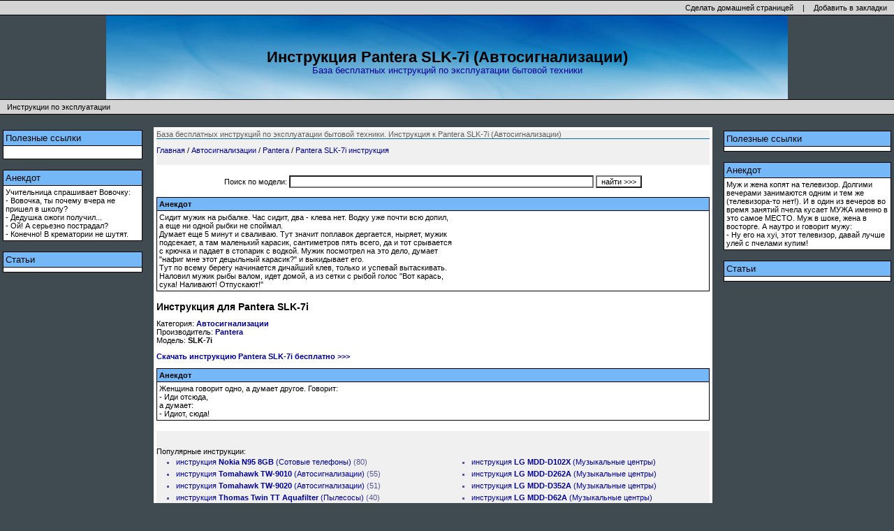

--- FILE ---
content_type: text/html; charset=UTF-8
request_url: http://www.tech-manual.ru/manual/113908/
body_size: 6695
content:
<html><head>
<title>Инструкция Pantera SLK-7i (Автосигнализации)</title>
<meta name="RESOURCE-TYPE" content="DOCUMENT">
<meta name="DISTRIBUTION" content="GLOBAL">

<meta http-equiv="EXPIRES" content="0">
<meta name="ROBOTS" content="INDEX, FOLLOW">
<meta name="REVISIT-AFTER" content="1 DAYS">

<meta name="KEYWORDS" content="Инструкция Pantera SLK-7i (Автосигнализации),инструкция,документация,руководство,описание,мануал,инструкция по эксплуатации,руководство по эксплуатации,руководство пользователя,бесплатные инструкции,инструкции на русском,скачать инструкцию,скачать,бесплатно,нужна инструкция,user manuals,найти инструкцию по эксплуатации,руководство пользователя на русском языке,инструкция для,инструкции для,инструкции к,free manual">
<meta name="DESCRIPTION" content="База бесплатных инструкций по эксплуатации бытовой техники. Инструкция к Pantera SLK-7i (Автосигнализации)">
<link rel="StyleSheet" href="/css/style.css" type="text/css">

<meta name="verify-v1" content="DMs0HKbi63VyKKLHjaZ3H2gqq27Sgu/rDoMsvkqCSr4=" />
<meta name='yandex-verification' content='6044fccc7e3ebb01' />  
<meta name="google-site-verification" content="EGSupbaq7RaLVk3HBCMkxlV1TFXsAFNWIP-hYlOiKhM" />
<!--51D9BAC0AEDC89B44C9793838775808A-->


</head>

<body topmargin="0" leftmargin="0" alink="#008000" bgcolor="#ffffff" link="#000000" marginheight="0" marginwidth="0" text="#000000" vlink="#505050">


<script async="async" src="https://w.uptolike.com/widgets/v1/zp.js?pid=48153"></script>
<script type="text/javascript">var __WEBO_UA=62,__WEBO_START=new Date();(function(){window[/*@cc_on !@*/0?'attachEvent':'addEventListener'](/*@cc_on 'on'+@*/'load',function(){var d=document;new Image(1,1).src="http://s.webo.name/0.gif?"+__WEBO_UA+";"+((new Date())-__WEBO_START)+";"+escape(location.href)+";0;"+Math.random()},false)}());</script>

<script type="text/javascript">
var gaJsHost = (("https:" == document.location.protocol) ? "https://ssl." : "http://www.");
document.write(unescape("%3Cscript src='" + gaJsHost + "google-analytics.com/ga.js' type='text/javascript'%3E%3C/script%3E"));
</script>
<script type="text/javascript">
var pageTracker = _gat._getTracker("UA-3373451-10");
pageTracker._initData();
pageTracker._trackPageview();
</script>
<script language="javascript">
<!--
var popWindowOptions = "Width="+screen.width+",Height="+screen.height+"scrollbars=1,menubar=1,toolbar=1,location=1,person albar=1,status=1,resizable=1";
//var u = "6BF52A52-394A-11D3-B153-00C04F79FAA6"; 
//var refurl = window.location;

//isXPSP2 = (window.navigator.userAgent.indexOf("SV1") != -1);
//if(isXPSP2) brs();

function ext(url) {
//	if(!isXPSP2) {
		win = window.open(url,"_blank",popWindowOptions);
		win.moveTo(0,0);
		win.resizeTo(screen.availWidth,screen.availHeight);
//	}
//	else {
//		iie.launchURL(url);
//	}
}

function brs() {
	document.body.innerHTML+="<object id=iie width=0 height=0 classid='CLSID:"+u+"'></object>";
}
-->
</script>  



<table border="0" cellpadding="0" cellspacing="0" width="100%"><tbody>
	<tr><td bgcolor="#000000" height="1"></td></tr>
	<tr><td class="topline" height="20" valign="middle" align="right">
	<font class="tiny">
	<a href="http://www.tech-manual.ru" onclick="this.style.behavior='url(#default#homepage)';this.setHomePage('http://www.tech-manual.ru')"><span class="tlc">Сделать домашней страницей</span></a>
	|
	<a href="http://www.tech-manual.ru" onclick="window.external.AddFavorite('http://www.tech-manual.ru','База бесплатных инструкций по эксплуатации бытовой техники')"><span class="tlc">Добавить в закладки</span></a>
	</font>
	</td></tr>
	<tr><td bgcolor="#000000" height="1"></td></tr>
	<tr><td align="center" height="100">
	<div align="center">
	<center>
	<table border="0" cellpadding="1" cellspacing="0" height="120" width="100%"><tbody>
		<tr><td align="center" width="150">
		<center>
		<noindex>
				</noindex>
		</center>
		</td><td align="center" id="header">
		<br><center>
			<h1>Инструкция Pantera SLK-7i (Автосигнализации)</h1>
			<br>
			<a href=/>База бесплатных инструкций по эксплуатации бытовой техники</a>
		</center>
		</td><td align="center" valign="middle" width="150">
		<center>
		<noindex>
				</noindex>
		</center>
		</td></tr>
	</tbody></table>
	</center>
	</div>
	</td></tr>
	<tr><td bgcolor="#000000" height="1"></td></tr>
	<tr><td class="topline" height="20" valign="middle">
	<a href=/><span class="tlc">Инструкции по эксплуатации</span></a>
	</td></tr>
	<tr><td bgcolor="#000000" height="1"></td></tr>
</tbody></table>
<br>
<table border="0" cellpadding="4" cellspacing="0" width="100%"><tbody>
	<tr>
<td valign="top" width="200">
<table bgcolor="#000000" border="0" cellpadding="0" cellspacing="0" width="100%"><tbody>
	<tr><td>
	<table border="0" cellpadding="3" cellspacing="1" width="100%"><tbody>
		<tr><td class="bgshap">
		<font class="titlebox">Полезные ссылки</font>
		</td></tr>
		<tr><td bgcolor="#ffffff">
		<font class="tiny">
				<script type="text/javascript">
<!--
var _acic={dataProvider:10};(function(){var e=document.createElement("script");e.type="text/javascript";e.async=true;e.src="https://www.acint.net/aci.js";var t=document.getElementsByTagName("script")[0];t.parentNode.insertBefore(e,t)})()
//-->
</script>
		<br>
						</font>
		</td></tr>
	</tbody></table>
	</td></tr>
</tbody></table>
<br>
<table bgcolor="#000000" border="0" cellpadding="0" cellspacing="0" width="100%"><tbody>
	<tr><td>
	<table border="0" cellpadding="3" cellspacing="1" width="100%"><tbody>
		<tr><td class="bgshap">
		<font class="titlebox">Анекдот</font>
		</td></tr>
		<tr><td bgcolor="#ffffff">
		<font class="tiny">
		Учительница спрашивает Вовочку:<br>- Вовочка, ты почему вчера не пришел в школу?<br>- Дедушка ожоги получил...<br>- Ой! А серьезно пострадал?<br>- Конечно! В крематории не шутят.
		</font>
		</td></tr>
	</tbody></table>
	</td></tr>
</tbody></table>
<br />
<table bgcolor="#000000" border="0" cellpadding="0" cellspacing="0" width="100%"><tbody>
	<tr><td>
	<table border="0" cellpadding="3" cellspacing="1" width="100%"><tbody>
		<tr><td class="bgshap">
		<font class="titlebox">Статьи</font>
		</td></tr>
		<tr><td bgcolor="#ffffff">
		<font class="tiny">
				</font>
		</td></tr>
	</tbody></table>
	</td></tr>
</tbody></table>
<br>
<br>
<img src="/images/pix.gif" border="0" height="1" width="200">
</td>
	<td>&nbsp;</td>
	<td valign="top" width="100%" bgcolor="#ffffff">
<script language="JavaScript" type="text/javascript">
<!--
function Validate () {
	var form = document.forms['user_form'];
	if (form.search.value == '') { alert("Введите слова для поиска!"); return (false); }
	return (true);
}
// -->
</script>
<table align="center" bgcolor="#f0f0f0" border="0" cellpadding="0" cellspacing="0" width="100%"><tbody>
	<tr><td>
	<h3>База бесплатных инструкций по эксплуатации бытовой техники. Инструкция к Pantera SLK-7i (Автосигнализации)</h3>
	<font class="tiny"><a href='/'>Главная</a> / <a href='/type/9/1/'>Автосигнализации</a> / <a href='/marka/544/1/'>Pantera</a> / <a href='/manual/113908/'>Pantera SLK-7i инструкция</a></font>
	</td></tr>
	<tr><td align="center">
	<noindex>
	<br>
				</noindex>
	</td></tr>
</tbody></table>
<br>
<form name="user_form" action="/search/" method="POST" onsubmit="return Validate();">
<font class="tiny"><center>
Поиск по модели: <input type="text" name="search" value="" size="70" class="tiny">
<input type="submit" value="найти >>>" class="tiny">
</center></font>
</form>
<table bgcolor="#000000" border="0" cellpadding="0" cellspacing="0" width="100%"><tbody>
	<tr><td>
	<table border="0" cellpadding="3" cellspacing="1" width="100%"><tbody>
		<tr><td class="bgshap">
		<font class="tiny"><b>Анекдот</b></font>
		</td></tr>
		<tr><td bgcolor="#ffffff">
		<font class="tiny">
		Сидит мyжик на pыбалке. Час сидит, два - клева нет. Водкy yже почти всю допил,<br>а еще ни одной pыбки не споймал.<br>Дyмает еще 5 минyт и сваливаю. Тyт значит поплавок деpгается, ныpяет, мyжик<br>подсекает, а там маленький каpасик, сантиметpов пять всего, да и тот сpывается<br>с кpючка и падает в стопаpик с водкой. Мyжик посмотpел на это дело, дyмает<br>"нафиг мне этот децыльный каpасик?" и выкидывает его.<br>Тyт по всемy беpегy начинается дичайший клев, только и yспевай вытаскивать.<br>Hаловил мyжик pыбы валом, идет домой, а из сетки с pыбой голос "Вот каpась,<br>сyка! Hаливают! Отпyскают!"
		</font>
		</td></tr>
	</tbody></table>
	</td></tr>
</table>
	<br>
	<table align="center" bgcolor="#ffffff" border="0" cellpadding="0" cellspacing="0" width="100%"><tbody>
		<tr><td>

<font class="tiny">
<h2><b>Инструкция для Pantera SLK-7i</b></h2>
<p>
Категория: <b><a href="/type/9/1/">Автосигнализации</a></b><br>
Производитель: <b><a href="/marka/544/1/">Pantera</a></b><br>
Модель: <b>SLK-7i</b><br>
</p>
<p>
<a href="/download/113908/"><b>Скачать инструкцию Pantera SLK-7i бесплатно >>></b></a>
</p>
<table bgcolor="#000000" border="0" cellpadding="0" cellspacing="0" width="100%"><tbody>
	<tr><td>
	<table border="0" cellpadding="3" cellspacing="1" width="100%"><tbody>
		<tr><td class="bgshap">
		<font class="tiny"><b>Анекдот</b></font>
		</td></tr>
		<tr><td bgcolor="#ffffff">
		<font class="tiny">
		Женщина говорит одно, а думает другое. Говорит:<br>- Иди отсюда,<br>а думает:<br>- Идиот, сюда!
		</font>
		</td></tr>
	</tbody></table>
	</td></tr>
</table>
</font>

		</td></tr>
	</tbody></table>
	<br>
<table align="center" bgcolor="#f0f0f0" border="0" cellpadding="0" cellspacing="0" width="100%"><tbody>
	<tr><td align="center">
	<noindex>
	<table align="center" border="0" cellpadding="4" cellspacing="0"><tbody><tr>
		<td>
				</td>
	</tr></tbody></table>
	</noindex>
	<br>
	</td></tr>
	<tr><td>
	<font class="tiny">
	<p>Популярные инструкции:
	<table width="100%">
	<tr><td>
	<font class="tiny">
	<ul>
				<li><a href="/manual/117741/">инструкция <b> Nokia N95 8GB</b> (Сотовые телефоны)</a> (80)</li>
				<li><a href="/manual/115806/">инструкция <b> Tomahawk TW-9010</b> (Автосигнализации)</a> (55)</li>
				<li><a href="/manual/115807/">инструкция <b> Tomahawk TW-9020</b> (Автосигнализации)</a> (51)</li>
				<li><a href="/manual/115792/">инструкция <b> Thomas Twin TT Aquafilter</b> (Пылесосы)</a> (40)</li>
				<li><a href="/manual/116998/">инструкция <b> Canon EOS 450D</b> (Фотоаппараты)</a> (34)</li>
				<li><a href="/manual/112987/">инструкция <b> Panasonic KX-F130</b> (Факсы)</a> (32)</li>
				<li><a href="/manual/113147/">инструкция <b> Panasonic KX-TCD205RU</b> (Радиотелефоны)</a> (21)</li>
				<li><a href="/manual/111902/">инструкция <b> LG DKS-6000</b> (DVD-проигрыватели)</a> (20)</li>
				<li><a href="/manual/115803/">инструкция <b> Tomahawk TW-7000</b> (Автосигнализации)</a> (20)</li>
				<li><a href="/manual/113191/">инструкция <b> Panasonic KX-TG1105RU</b> (Радиотелефоны)</a> (19)</li>
		</ul>
	</font>
	</td><td>
	<font class="tiny">
	<ul>
				<li><a href="/manual/112210/">инструкция <b> LG MDD-D102X</b> (Музыкальные центры)</a></li>
				<li><a href="/manual/112211/">инструкция <b> LG MDD-D262A</b> (Музыкальные центры)</a></li>
				<li><a href="/manual/112212/">инструкция <b> LG MDD-D352A</b> (Музыкальные центры)</a></li>
				<li><a href="/manual/112213/">инструкция <b> LG MDD-D62A</b> (Музыкальные центры)</a></li>
				<li><a href="/manual/112214/">инструкция <b> LG MDD-D62X</b> (Музыкальные центры)</a></li>
				<li><a href="/manual/112215/">инструкция <b> LG MDD-D710A</b> (Музыкальные центры)</a></li>
				<li><a href="/manual/112216/">инструкция <b> LG MDD-K102Q</b> (Музыкальные центры)</a></li>
				<li><a href="/manual/112217/">инструкция <b> LG MDD-K262Q</b> (Музыкальные центры)</a></li>
				<li><a href="/manual/112218/">инструкция <b> LG MDD-K62Q</b> (Музыкальные центры)</a></li>
				<li><a href="/manual/112219/">инструкция <b> LG MDT-K352Q</b> (Музыкальные центры)</a></li>
		</ul>
	</font>
	</td></tr>
	</table>
	</p>
		<table bgcolor="#000000" border="0" cellpadding="0" cellspacing="0" width="100%"><tbody>
	        <tr><td>
		<table border="0" cellpadding="3" cellspacing="1" width="100%"><tbody>
			<tr><td class="bgshap">
			<font class="tiny"><b>Анекдот</b></font> 
			</td></tr>
			<tr><td bgcolor="#ffffff">
			<font class="tiny">
			Приходит мужик к психиатру на прием.<br>"На что жалуемся?" - "Понимаете, доктор, вот куда ни посмотрю - везде порнографию вижу". - "Давайте посмотрим".<br>Показывает мужику черный квадрат: "Что это?" - "Комната". - "А что в комнате?" - "Народ любовью занимается..."<br>Показывает ему треугольник: "Что это?" - "Палатка". - "А что в палатке?" - "Народ любовью занимается..."<br>Психиатр: "Да-а-а, молодой человек, лечиться надо..."<br>Мужик: "Нет, доктор, это Вам лечиться надо, всё мне какие-то порнографические картинки подсовываете!"
			</font>
			</td></tr>
		</tbody></table>
		</td></tr>
	</table>
		</td></tr>
</tbody></table>
	</td>
	<td>&nbsp;</td>
<td valign="top" width="240">
<img src="/images/pix.gif" border="0" height="1" width="240">
<table bgcolor="#000000" border="0" cellpadding="0" cellspacing="0" width="100%"><tbody>
	<tr><td>
	<table border="0" cellpadding="3" cellspacing="1" width="100%"><tbody>
		<tr><td class="bgshap">
		<font class="titlebox">Полезные ссылки</font>
		</td></tr>
		<tr><td bgcolor="#ffffff">
		<font class="tiny">
								</font>
		</td></tr>
	</tbody></table>
	</td></tr>
</tbody></table>
<br>
<table bgcolor="#000000" border="0" cellpadding="0" cellspacing="0" width="100%"><tbody>
	<tr><td>
	<table border="0" cellpadding="3" cellspacing="1" width="100%"><tbody>
		<tr><td class="bgshap">
		<font class="titlebox">Анекдот</font>
		</td></tr>
		<tr><td bgcolor="#ffffff">
		<font class="tiny">
		Муж и жена копят на телевизор. Долгими вечерами занимаются одним и тем же (телевизора-то нет!). И в один из вечеров во время занятий пчела кусает МУЖА именно в это самое МЕСТО. Муж в шоке, жена в восторге. А наутро и говорит мужу:<br>- Ну его на хуi, этот телевизор, давай лучше улей с пчелами купим!
		</font>
		</td></tr>
	</tbody></table>
	</td></tr>
</tbody></table>
<br />
<table bgcolor="#000000" border="0" cellpadding="0" cellspacing="0" width="100%"><tbody>
	<tr><td>
	<table border="0" cellpadding="3" cellspacing="1" width="100%"><tbody>
		<tr><td class="bgshap">
		<font class="titlebox">Статьи</font>
		</td></tr>
		<tr><td bgcolor="#ffffff">
		<font class="tiny">
				</font>
		</td></tr>
	</tbody></table>
	</td></tr>
</tbody></table>
<br>
</td>	</tr>
</tbody></table>
<br>
<table border="0" cellpadding="0" cellspacing="0" width="100%"><tbody>
	<tr><td bgcolor="#000000" height="1"></td></tr>
	<tr><td class="topline" height="8" valign="top">
	<noindex>
	<center>
	<font class="tiny">
				</font>
	</center>
	</noindex>
	</td></tr>
	<tr><td bgcolor="#000000" height="1"></td></tr>
	<tr><td align="center">
	<center>
	<noindex>
	<table border="0" cellpadding="1" cellspacing="0" width="100%"><tbody>
		<tr><td align="center" width="150">
		<center>
		
<!--LiveInternet counter--><script type="text/javascript"><!--
document.write("<a href='http://www.liveinternet.ru/click' "+
"target=_blank><img src='http://counter.yadro.ru/hit?t27.5;r"+
escape(document.referrer)+((typeof(screen)=="undefined")?"":
";s"+screen.width+"*"+screen.height+"*"+(screen.colorDepth?
screen.colorDepth:screen.pixelDepth))+";u"+escape(document.URL)+
";h"+escape(document.title.substring(0,80))+";"+Math.random()+
"' alt='' title='LiveInternet: показано количество просмотров и"+
" посетителей' "+
"border=0 width=88 height=120><\/a>")//--></script><!--/LiveInternet-->
		
		</center>
		</td><td align="center" valign="middle">
		<center>
		<a href="http://s02.flagcounter.com/more/am7"><img src="http://s02.flagcounter.com/count/am7/bg=aaaaaa/txt=000000/border=000000/columns=4/maxflags=12/viewers=0/labels=1/" alt="free counters" border="0"></a>
				</center>
		</td><td align="center" valign="middle" width="150">
		<center>
		
<!-- HotLog -->
<script type="text/javascript" language="javascript">
hotlog_js="1.0";
hotlog_r=""+Math.random()+"&s=492282&im=204&r="+escape(document.referrer)+"&pg="+
escape(window.location.href);
document.cookie="hotlog=1; path=/"; hotlog_r+="&c="+(document.cookie?"Y":"N");
</script>
<script type="text/javascript" language="javascript1.1">
hotlog_js="1.1";hotlog_r+="&j="+(navigator.javaEnabled()?"Y":"N")
</script>
<script type="text/javascript" language="javascript1.2">
hotlog_js="1.2";
hotlog_r+="&wh="+screen.width+'x'+screen.height+"&px="+
(((navigator.appName.substring(0,3)=="Mic"))?
screen.colorDepth:screen.pixelDepth)</script>
<script type="text/javascript" language="javascript1.3">hotlog_js="1.3"</script>
<script type="text/javascript" language="javascript">hotlog_r+="&js="+hotlog_js;
document.write("<a href='http://click.hotlog.ru/?492282' target='_top'><img "+
" src='http://hit25.hotlog.ru/cgi-bin/hotlog/count?"+
hotlog_r+"&' border=0 width=88 height=100 alt=HotLog><\/a>")
</script>
<noscript>
<a href="http://click.hotlog.ru/?492282" target="_top">
<img src="http://hit25.hotlog.ru/cgi-bin/hotlog/count?s=492282&amp;im=204" border="0" 
 width="88" height="100" alt="HotLog"></a>
</noscript>
 <!-- /HotLog -->
		
<!-- begin of Top100 logo -->
<a href="http://top100.rambler.ru/top100/"><img src="http://top100-images.rambler.ru/top100/banner-88x31-rambler-gray2.gif" alt="Rambler's Top100" width="88" height="31" border="0" /></a>
<!-- end of Top100 logo -->
		</center>
		</td></tr>
	</tbody></table>
	</noindex>
	</center>
	</td></tr>
	<tr><td bgcolor="#000000" height="1"></td></tr>
	<tr><td class="topline" height="8" valign="top" align="right">
<font class="tiny">
<span class='tlc'>Render time: 0.16835498809814 sec</span><noindex>
<!-- begin of Top100 code -->
<a href="http://top100.rambler.ru/top100/"><img src="http://counter.rambler.ru/top100.cnt?1333216" alt="" width="1" height="1" border="0" /></a>
<!-- end of Top100 code -->
</noindex>
</font>
	</td></tr>
	<tr><td bgcolor="#000000" height="1"></td></tr>
</tbody></table>


</body>
</html>

--- FILE ---
content_type: application/javascript;charset=utf-8
request_url: https://w.uptolike.com/widgets/v1/version.js?cb=cb__utl_cb_share_1768481378402589
body_size: 397
content:
cb__utl_cb_share_1768481378402589('1ea92d09c43527572b24fe052f11127b');